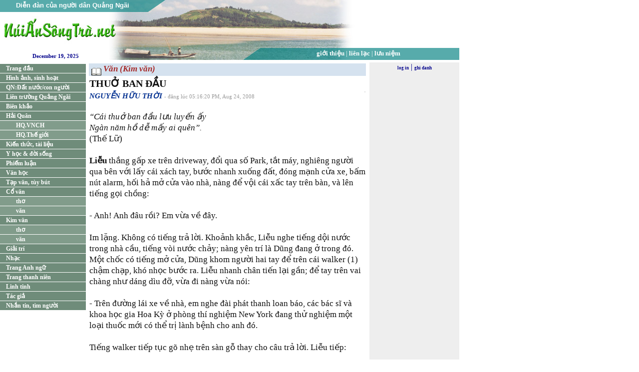

--- FILE ---
content_type: text/html;charset=windows-1252
request_url: http://www.nuiansongtra.com/index.php?c=article&p=1720
body_size: 45619
content:


























































































































































































































































<html>

<head>
<META HTTP-EQUIV="Content-Type" CONTENT="text/html; charset=windows-1252">
<link rel="stylesheet" href="templates/default.css" type="text/css">

<title>nuiansongtra.net - Nui An Song Tra - THU&#7902; BAN &#272;&#7846;U</title> <script language="Javascript" src="/templates/vietnam.js"></script>
<script type="text/javascript" src="swfobject.js"> </script>
<script language="JavaScript" src="scripts.js"></script>
<script language="JavaScript">
var subMenuArray = {};
var subMenuArrayOpen = {};
var subMenuArrayTimer = {};
var getMenuLink = {};


function popupwindow(url,height,width,name) {
	newwin=window.open(url,name,'width='+width+', height='+height+',location=no,menubar=no,scrollbars=no,status=no,toolbar=no, resizable=no,top=60,left=200,screenx='+width+',screeny='+height);
	newwin.focus();
}
function confirmDelete(url) {
      window.name='main';
      if (confirm('Delete?')) window.open(url,'main');
      else return;
}

function showSubMenu(arrayIndex, index, topDown,show) {
	var subArray = subMenuArray[arrayIndex];
	var menuId = subArray[index];
	var subMenu = document.getElementById(menuId);
	subMenuArrayTimer[arrayIndex] = 0;
	if (!subMenu) {
		alert(menuId+' not found!');
		return;
	}
	subMenu.style.display=show?'block':'none';
	if (topDown) {
		index += 1;
		if (index==subArray.length) return;
	} else {
		index -= 1;
		if (index<0) return;
	}
	subMenuArrayTimer[arrayIndex] = setTimeout('showSubMenu("'+arrayIndex+'",'+index+','+topDown+','+show+')',50);
}

function showSubMenus(subArray,show) {
	if (subMenuArrayTimer[subArray]) clearTimeout(subMenuArrayTimer[subArray]);
	showSubMenu(subArray,0,1,show);
}

function menuClick(menuObj) {
	var menuId = menuObj.id;
	var image;
	var c = menuId.replace('submenu','');
	c = c.replace('menu','');
        return;
	if (subMenuArray[menuId]) { /* open submenus */
		subMenuArrayOpen[menuId]=subMenuArrayOpen[menuId]?0:1;
		showSubMenus(menuId,subMenuArrayOpen[menuId]);
		image = document.getElementById(menuId+'arrow');
		if (subMenuArrayOpen[menuId]) {
			image.src="images/arrowboxup.gif";
		} else {
			image.src="images/arrowboxdown.gif";
		}
	} else if (c.match("bai")) { /* list articles */
		c = c.replace('bai','');
		open("/index.php?c=mag&t="+c,'_top');
	} else { /* open links */
		if (c=="home") {
			open("/",'_top');
		} else {
			open("/index.php?c="+c,'_top');
		}
	}
}

</script>
</head>
<body topmargin="0" leftmargin="0" >

<div style="width:920px; height:120px;
            background: url('images/headerbg920.jpg') no-repeat;">
	<div style="position: absolute; left:0px; top:3px; width:290px; height:25px; text-align: center; font-family: Arial; font-weight: bold; font-size:10pt; color: #FFFFFF;"><span>Di&#7877;n &#273;àn c&#7911;a ng&#432;&#7901;i dân Qu&#7843;ng Ngãi</span></div>
	<div style="position: absolute; left:520px; top:99px; width:395px; height:25px; text-align: center; font-family: Verdana; font-weight: normal; font-size:10pt; color: #FFFFFF;"><a href="?c=gioithieu" class="TopMenuLink">gi&#7899;i thi&#7879;u</a>  |  <a href="?c=lienlac" class="TopMenuLink">li&#234;n l&#7841;c</a>  |  <a href="?c=luuniem" class="TopMenuLink">l&#432;u ni&#7879;m</a></div>
	<table style="position: absolute; left:650px; top:0px; width:270px; height:95px; text-align: right; vertical-align: middle; horizontal-align:right" valign="middle" border=0 cellpadding=0 cellspacing=0><tr><td>
    <p align="right"><table border="0" cellspacing=2 cellpadding=0 align="center"></table></p>
    </td></tr></table>
    <div class="time">&nbsp;December 19, 2025
    </div>
</div>
<table border="0" cellpadding="0" cellspacing="0" style="border-collapse: collapse; margin-top:5px" width="920" bordercolor="#111111">
  <tr>
    <td width="170" valign="top" style="margin-top:2px" align="left">
    <div style="width:160px;height:2px;overflow:hidden"></div>

    <a href="/" id=menuhome class="LeftMenuLinkBlock">Trang &#273;&#7847;u</a>
    <a href="/?c=mag&t=hinh" class="LeftMenuLinkBlock">H&#236;nh &#7843;nh, sinh ho&#7841;t</a>
    <a href="?c=mag&t=datnuoc" class="LeftMenuLinkBlock">QN:&#272;&#7845;t n&#432;&#7899;c/con ng&#432;&#7901;i</a>
    <a href="?c=mag&t=lien" class="LeftMenuLinkBlock">Li&#234;n tr&#432;&#7901;ng Qu&#7843;ng Ng&#227;i</a>
    <a href="?c=mag&t=bienkhao" id=menubaibienkhao class="LeftMenuLinkBlock">Bi&#234;n kh&#7843;o</a>
    <a href="#" class="LeftMenuLinkBlock">H&#7843;i Qu&#226;n</a>
     <a href="?c=mag&t=hqvnch" class="LeftSubMenuLinkBlock">HQ.VNCH</a>
     <a href="?c=mag&t=hqthegioi" class="LeftSubMenuLinkBlock">HQ.Th&#7871; gi&#7899;i</a>
    <a href="?c=mag&t=kienthuc" id=menubaikienthuc class="LeftMenuLinkBlock">Ki&#7871;n th&#7913;c, t&#224;i li&#7879;u</a>
    <a href="?c=mag&t=yhoc" id=menubaiyhoc class="LeftMenuLinkBlock">Y h&#7885;c & &#273;&#7901;i s&#7889;ng</a>
    <a href="?c=mag&t=phiemluan" class="LeftMenuLinkBlock">Phi&#7871;m lu&#7853;n</a>
    <a href="?c=mag&t=vanhoc" class="LeftMenuLinkBlock">V&#259;n h&#7885;c</a>
    <a href="?c=mag&t=tapvan" class="LeftMenuLinkBlock">T&#7841;p v&#259;n, t&#249;y b&#250;t</a>
    <a href="#" class="LeftMenuLinkBlock">C&#7893; v&#259;n</a>
     <a href="?c=mag&t=cotho" class="LeftSubMenuLinkBlock">th&#417;</a>
     <a href="?c=mag&t=covan" class="LeftSubMenuLinkBlock">v&#259;n</a>
     <a href="#" class="LeftMenuLinkBlock">Kim v&#259;n</a>
      <a href="?c=mag&t=kimtho" class="LeftSubMenuLinkBlock">th&#417;</a>
      <a href="?c=mag&t=kimvan" class="LeftSubMenuLinkBlock">v&#259;n</a>
      <a href="?c=mag&t=giaitri" class="LeftMenuLinkBlock">Gi&#7843;i tr&#237;</a>
    
    <a href="?c=mag&t=nhac" class="LeftMenuLinkBlock">Nh&#7841;c</a>
    <a href="?c=mag&t=anhngu" class="LeftMenuLinkBlock">Trang Anh ng&#7919;</a>
    <a href="?c=mag&t=thanhnien" class="LeftMenuLinkBlock" onclick="menuClick(this)">Trang thanh ni&#234;n</a>
    <a href="?c=mag&t=linhtinh" class="LeftMenuLinkBlock" onclick="menuClick(this)">Linh tinh</a>
    <a href="?c=authors" id=menuauthors class="LeftMenuLinkBlock" onclick="menuClick(this)">T&#225;c gi&#7843;</a>
    <a href="?c=timnguoi" id=menutimnguoi class="LeftMenuLinkBlock" onclick="menuClick(this)">Nh&#7855;n tin, t&#236;m ng&#432;&#7901;i</a>
    <center>
    <div style="width:160px; margin-top:5px;">
    <table border="0" cellspacing=2 cellpadding=0 align="center"></table>
    </div>
    </center>
    <br>
</td>
    <td width="5"></td>
    <td width="560" valign="top" align="center">
     <table border="0" width="100%"> <tr> <td class="ArticleType" bgcolor="#D5E2EF" valign="middle">&nbsp;<img src="images/articletypebullet.gif" align="middle"> V&#259;n (Kim v&#259;n)</td> </tr> <tr> <td><span class="ArticleTitle">THU&#7902; BAN &#272;&#7846;U</span> </td> </tr> <tr> <td> <table align="right" border="1" cellspacing="0" cellpadding="0" style="border-collapse:collapse" bordercolor="#DDDDDD"> <tr> <td></td> </tr> </table> <span class="SmallAuthorName"><a href="index.php?c=author&a=151" class="AuthorName">NGUY&#7876;N H&#7918;U TH&#7900;I</a></span> <span class="ArticleInfo">- &#273;&#259;ng l&#250;c 05:16:20 PM, Aug 24, 2008 <br></span> <span class="GeneralBody"><div id="articlebody1720"><script language="JavaScript">document.write(timerdecode("<%62%72><%69>“Cá%69 %74%68%75&#7903; %62%61%6E &#273;&#7847;%75 %6C&#432;%75 %6C%75%79&#7871;%6E &#7845;%79<%62%72>N%67à%6E %6E&#259;%6D %68&#7891; %64&#7877; %6D&#7845;%79 %61%69 %71%75ê%6E”.</%69><%62%72>(T%68&#7871; L&#7919;)<%62%72>  <%62%72><%62>L%69&#7877;%75</%62> %74%68&#7855;%6E%67 %67&#7845;%70 %78%65 %74%72ê%6E %64%72%69%76%65%77%61%79, &#273;&#7893;%69 %71%75%61 %73&#7889; P%61%72%6B, %74&#7855;%74 %6Dá%79, %6E%67%68%69ê%6E%67 %6E%67&#432;&#7901;%69 %71%75%61 %62ê%6E %76&#7899;%69 %6C&#7845;%79 %63á%69 %78á%63%68 %74%61%79, %62&#432;&#7899;%63 %6E%68%61%6E%68 %78%75&#7889;%6E%67 &#273;&#7845;%74, &#273;ó%6E%67 %6D&#7841;%6E%68 %63&#7917;%61 %78%65, %62&#7845;%6D %6Eú%74 %61%6C%61%72%6D, %68&#7889;%69 %68&#7843; %6D&#7903; %63&#7917;%61 %76à%6F %6E%68à, %6Eà%6E%67  &#273;&#7875; %76&#7897;%69 %63á%69 %78&#7845;%63 %74%61%79  %74%72ê%6E %62à%6E, %76à %6Cê%6E %74%69&#7871;%6E%67 %67&#7885;%69 %63%68&#7891;%6E%67:<%62%72><%62%72>- A%6E%68! A%6E%68 &#273;â%75 %72&#7891;%69? E%6D %76&#7915;%61 %76&#7873; &#273;â%79.<%62%72><%62%72>I%6D %6C&#7863;%6E%67. K%68ô%6E%67 %63ó %74%69&#7871;%6E%67 %74%72&#7843; %6C&#7901;%69. K%68%6F&#7843;%6E%68 %6B%68&#7855;%63, L%69&#7877;%75 %6E%67%68%65 %74%69&#7871;%6E%67 %64&#7897;%69 %6E&#432;&#7899;%63 %74%72%6F%6E%67 %6E%68à %63&#7847;%75, %74%69&#7871;%6E%67 %76ò%69 %6E&#432;&#7899;%63 %63%68&#7843;%79; %6Eà%6E%67 %79ê%6E %74%72í %6Cà D&#361;%6E%67 &#273;%61%6E%67 &#7903; %74%72%6F%6E%67 &#273;ó. M&#7897;%74 %63%68&#7889;%63 %63ó %74%69&#7871;%6E%67 %6D&#7903; %63&#7917;%61, D&#361;%6E%67 %6B%68%6F%6D %6E%67&#432;&#7901;%69 %68%61%69 %74%61%79 &#273;&#7875; %74%72ê%6E %63á%69 %77%61%6C%6B%65%72 (1) %63%68&#7853;%6D %63%68&#7841;%70, %6B%68ó %6E%68&#7885;%63 %62&#432;&#7899;%63 %72%61. L%69&#7877;%75 %6E%68%61%6E%68 %63%68â%6E %74%69&#7871;%6E %6C&#7841;%69 %67&#7847;%6E; &#273;&#7875; %74%61%79 %74%72ê%6E %76%61%69 %63%68à%6E%67 %6E%68&#432; %64á%6E%67 %64ì%75 &#273;&#7905;, %76&#7915;%61 &#273;%69 %6Eà%6E%67 %76&#7915;%61 %6Eó%69:<%62%72><%62%72>- T%72ê%6E &#273;&#432;&#7901;%6E%67 %6Cá%69 %78%65 %76&#7873; %6E%68à, %65%6D %6E%67%68%65 &#273;à%69 %70%68á%74 %74%68%61%6E%68 %6C%6F%61%6E %62á%6F, %63á%63 %62á%63 %73&#297; %76à %6B%68%6F%61 %68&#7885;%63 %67%69%61 H%6F%61 K&#7923; &#7903; %70%68ò%6E%67 %74%68í %6E%67%68%69&#7879;%6D N%65%77 Y%6F%72%6B &#273;%61%6E%67 %74%68&#7917; %6E%67%68%69&#7879;%6D %6D&#7897;%74 %6C%6F&#7841;%69 %74%68%75&#7889;%63 %6D&#7899;%69 %63ó %74%68&#7875; %74%72&#7883; %6Cà%6E%68 %62&#7879;%6E%68 %63%68%6F %61%6E%68 &#273;ó.<%62%72><%62%72>T%69&#7871;%6E%67 %77%61%6C%6B%65%72 %74%69&#7871;%70 %74&#7909;%63 %67õ %6E%68&#7865; %74%72ê%6E %73à%6E %67&#7895; %74%68%61%79 %63%68%6F %63â%75 %74%72&#7843; %6C&#7901;%69. L%69&#7877;%75 %74%69&#7871;%70:<%62%72><%62%72>- C%68ú%6E%67 %74%61 %63ò%6E %72&#7845;%74 %6E%68%69&#7873;%75 %68%79 %76&#7885;%6E%67 &#273;ó %61%6E%68!<%62%72><%62%72>L%69&#7877;%75 %6E%68&#7865; %6E%68à%6E%67 &#273;&#7905; D&#361;%6E%67 %6E%67&#7891;%69 %78%75&#7889;%6E%67 %67%68&#7871;, %63%68à%6E%67 %6Cê%6E %74%69&#7871;%6E%67 %64á%6E%67 &#273;%69&#7879;%75 %6D&#7879;%74 %6E%68&#7885;%63:<%62%72><%62%72>- C&#7843;%6D &#417;%6E %65%6D.<%62%72><%62%72>D&#361;%6E%67 %62&#7879;%6E%68 &#273;ã %67&#7847;%6E %73á%75 %6E&#259;%6D %6E%61%79. N%68&#7919;%6E%67 %6E%67à%79 &#273;&#7847;%75 %62&#7879;%6E%68 %6D&#7899;%69 %70%68á%74, %63%68à%6E%67 %74%68&#7845;%79 %63ó %6E%68&#7919;%6E%67 %68%69&#7879;%6E %74&#432;&#7907;%6E%67 %6B&#7923; %6C&#7841;. &#272;%61%6E%67 %6Cá%69 %78%65, D&#361;%6E%67 %63&#7843;%6D %74%68&#7845;%79 %6E%68&#432; %6Dì%6E%68 %6B%68ô%6E%67 %74%68&#7875; &#273;%69&#7873;%75 %6B%68%69&#7875;%6E &#273;&#432;&#7907;%63 %74%61%79 %6Cá%69 %74%72%6F%6E%67 %63%68&#7889;%63 %6Cá%74, %78%65 %6D%75&#7889;%6E &#273;â%6D %76à%6F %6C&#7873;. N%68&#7919;%6E%67 %6E%67à%79 %73%61%75 &#273;ó, %74ì%6E%68 %74%72&#7841;%6E%67 %6Eà%79 %78&#7843;%79 %72%61 %6Câ%75 %68&#417;%6E %76à %74%68&#432;&#7901;%6E%67 %78%75%79ê%6E %68&#417;%6E. S&#7907; %67â%79 %6Eê%6E %74%61%69 %6E&#7841;%6E %62&#7845;%74 %6E%67&#7901;, %63%68à%6E%67 %70%68&#7843;%69 %64ù%6E%67 %78%65 %62%75%73 &#273;&#7875; &#273;&#7871;%6E %73&#7903; %6Cà%6D. Cà%6E%67 %6E%67à%79, D&#361;%6E%67 %63à%6E%67 %63&#7843;%6D %74%68&#7845;%79 %6Dì%6E%68 %6B%68ô%6E%67 %63ò%6E %62&#432;&#7899;%63 %6Cê%6E %78%65 %62%75%73 %6E&#7895;%69 %6E&#7919;%61, %74%68â%6E %74%68&#7875; %72ã %72&#7901;%69, %6D&#7845;%74 %73&#7913;%63 %6E%68&#432; %6E%67&#432;&#7901;%69 %74%75%79&#7879;%74 %74%68&#7921;%63 %6E%68%69&#7873;%75 %6E%67à%79 %6B%68ô%6E%67 &#259;%6E %75&#7889;%6E%67. Bá%63 %73&#297; %6B%68%75%79ê%6E %63%68à%6E%67 %6Eê%6E “%71%75%69%74 %6A%6F%62” %76à %68à%6E%67 %74%68á%6E%67 D&#361;%6E%67 %70%68&#7843;%69 %73&#7889;%6E%67 %6E%68&#7901; %76à%6F %73&#7889; %74%69&#7873;%6E %62&#7843;%6F %68%69&#7875;%6D %73&#7913;%63 %6B%68&#7887;%65 %64à%69 %68&#7841;%6E %63&#7911;%61 %63ô%6E%67 %74%79 (L%6F%6E%67 T%65%72%6D D%69%73%61%62%69%6C%69%74%79 %61%6E%64 S%75%72%76%69%76%6F%72 B%65%6E%65%66%69%74 P%6C%61%6E). T%75%79 %63%68&#7881; %62&#7857;%6E%67 %6D&#7897;%74 %70%68&#7847;%6E %74&#432; %6C&#432;&#417;%6E%67 %74%68á%6E%67 %74%72&#432;&#7899;%63 %6B%69%61; %6E%68&#432;%6E%67 %63&#361;%6E%67 %67%69ú%70 D&#361;%6E%67 &#273;&#7855;%70 &#273;&#7893;%69 %71%75%61 %6E%67à%79. <%62%72><%62%72>Bá%63 %73&#297; %6Eó%69 %72%69ê%6E%67 %63%68%6F L%69&#7877;%75 %62%69&#7871;%74 %62&#7879;%6E%68 %6B%68ô%6E%67 %63%68&#7919;%61 %64&#7913;%74 &#273;&#432;&#7907;%63; %63%68&#7881; %75&#7889;%6E%67 %74%68%75&#7889;%63 %63&#7847;%6D %63%68&#7915;%6E%67, %74%72á%6E%68 %74%69&#7871;%6E %6E%68%61%6E%68 &#273;&#7871;%6E %74ì%6E%68 %74%72&#7841;%6E%67 %74&#7879; %68&#417;%6E. B&#7879;%6E%68 %73&#7869; %74&#7915; %74&#7915; &#273;%69 &#273;&#7871;%6E %63%68&#7895; %6B%68ô%6E%67 %74&#7921; &#273;&#7913;%6E%67 %6Cê%6E, %6E%67&#7891;%69 %78%75&#7889;%6E%67 &#273;&#432;&#7907;%63, %63%68â%6E %74%61%79 %74ê %63&#7913;%6E%67 %6B%68ô%6E%67 %63%6F %67%69&#7843;%6E &#273;&#432;&#7907;%63, %6B%68ô%6E%67 %74&#7921; %6D&#7863;%63 %71%75&#7847;%6E á%6F, %6B%68ô%6E%67 %74&#7921; %76&#7879; %73%69%6E%68 %63á %6E%68â%6E, %6B%68ô%6E%67 %74&#7921; &#259;%6E %75&#7889;%6E%67, %76à %64&#7847;%6E %64&#7847;%6E %6B%68ô%6E%67 %63ò%6E %6E%75&#7889;%74 &#273;&#432;&#7907;%63 %6E&#7919;%61. N%67&#432;&#7901;%69 %73&#7909;%74 %63â%6E %72&#7845;%74 %6E%68%61%6E%68. C&#7893; %63&#7913;%6E%67 &#273;&#7901; %6B%68ô%6E%67 %78%6F%61%79 %71%75%61, %78%6F%61%79 %6C&#7841;%69 &#273;&#432;&#7907;%63, %67%69&#7885;%6E%67 %6Eó%69 &#273;&#7893;%69 %76à %72&#7845;%74 %6B%68ó %6E%67%68%65. C%75&#7889;%69 %63ù%6E%67 %73&#7869; %6B%68ô%6E%67 %63ò%6E %6Eó%69 &#273;&#432;&#7907;%63 %6E&#7919;%61. Cá%63 %6E%67ó%6E %74%61%79 %73&#7869; %63%6F%6E%67 %6C&#7841;%69, %6B%68ô%6E%67 %74&#7921; %6D&#7903; %72%61, %6B%68ô%6E%67 %63&#7847;%6D %76%69&#7871;%74 %68%6F&#7863;%63 %62&#7845;%74 %63&#7913; %76&#7853;%74 %67ì &#273;&#432;&#7907;%63, %67%69&#7845;%63 %6E%67&#7911; %63%68&#7853;%70 %63%68&#7901;%6E %76à %74%68&#7881;%6E%68 %74%68%6F&#7843;%6E%67 %63ó %6E%68&#7919;%6E%67 %74%69&#7871;%6E%67 %74%68é%74 %6B%68%69&#7871;%70 &#273;&#7843;%6D %62%61%6E &#273;ê%6D. T%69&#7871;%6E%67 A%6E%68 %67&#7885;%69 %62&#7879;%6E%68 %6Cà P%72%6F%67%72%65%73%73%69%76%65 S%75%70%72%61%6E%75%63%6C%65%61%72 P%61%6C%73%79, %74%69&#7871;%6E%67 V%69&#7879;%74 %63%68&#432;%61 %72õ %64&#7883;%63%68 %72%61 %6Cà %62&#7879;%6E%68 %67ì. T%68%65%6F %74à%69 %6C%69&#7879;%75 %79-%6B%68%6F%61 H%6F%61 %6B&#7923;; %62&#7879;%6E%68 %6E&#7847;%79 %72&#7845;%74 %68%69&#7871;%6D %78&#7843;%79 %72%61. T%68&#432;&#7901;%6E%67 %6D&#7845;%79 %74%72&#259;%6D %6E%67à%6E %6E%67&#432;&#7901;%69 %6D&#7899;%69 %63ó %6D&#7897;%74 %6E%67&#432;&#7901;%69 %76&#432;&#7899;%6E%67 %70%68&#7843;%69 %63&#259;%6E %62&#7879;%6E%68 %68%69&#7875;%6D %6E%67%68è%6F %6E&#7847;%79. <%62%72><%62%72>Bá%63 %73&#297; %63%68%6F %62%69&#7871;%74 %6E%68&#7919;%6E%67 %74%72%69&#7879;%75 %63%68&#7913;%6E%67 %74&#7893;%6E%67 %71%75á%74 %74%72ê%6E %73&#7869; %78&#7843;%79 %72%61 %74%72%6F%6E%67 %74&#432;&#417;%6E%67 %6C%61%69 %6Cà%6D %63%68%6F L%69&#7877;%75 %6C%6F %6C&#7855;%6E%67 %6B%68ô%6E%67 %63ù%6E%67, %6E%67à%79 %6Eà%6F &#7903; %73&#7903; %6Eà%6E%67 %63&#361;%6E%67 &#273;%69&#7879;%6E %74%68%6F&#7841;%69 %76&#7873; %6E%68à %6E%68%69&#7873;%75 %6C&#7847;%6E &#273;&#7875; %78%65%6D %63%68à%6E%67 %63ó %78&#7843;%79 %72%61 %63%68%75%79&#7879;%6E %67ì %6B%68ô%6E%67. &#272;ú%6E%67 %6E%68&#432; %6C&#7901;%69 %62á%63 %73&#297;, %62&#7879;%6E%68 D&#361;%6E%67 %74%69&#7871;%6E %64&#7847;%6E &#273;&#7871;%6E %63%68&#7895; %6Cà %63%68à%6E%67 %72&#7845;%74 %6B%68ó %6B%68&#259;%6E %6B%68%69 %64ù%6E%67 %77%61%6C%6B%65%72 %64%69 %63%68%75%79&#7875;%6E %71%75%61%6E%68 %6E%68à. M&#7897;%74 %62&#7919;%61, L%69&#7877;%75 &#273;%69 %6Cà%6D %76&#7873; %74%68&#7845;%79 D&#361;%6E%67 %74é %6E&#7857;%6D %74%72ê%6E %73à%6E %6E%68à, %63&#7841;%6E%68 %63á%69 %77%61%6C%6B%65%72, %6B%68ô%6E%67 %74&#7921; %6E%67&#7891;%69  %64&#7853;%79, &#273;&#7913;%6E%67 %6Cê%6E &#273;&#432;&#7907;%63 %76à %6B%68ô%6E%67 %72õ D&#361;%6E%67 &#273;ã %6E&#7857;%6D %78%75&#7889;%6E%67 &#273;ó %74&#7921; %62%61%6F %67%69&#7901;... B&#7841;%6E %62è, %62à %63%6F%6E &#273;&#7873;%75 %67ó%70 ý %76&#7899;%69 %6Eà%6E%67 %6Cà %6Eê%6E %67&#7903;%69 D&#361;%6E%67 %76à%6F &#7903; %6E%75%72%73%69%6E%67 %68%6F%6D%65 %6E%68&#432;%6E%67 L%69&#7877;%75 %6B%68ô%6E%67 %6D%75&#7889;%6E %76&#7853;%79. C%75&#7889;%69 %63ù%6E%67, %6Eà%6E%67 %78%69%6E %6E%67%68&#7881; %64à%69 %68&#7841;%6E %6B%68ô%6E%67 %6C&#432;&#417;%6E%67 &#7903; %6E%68à %74&#7921; %73&#259;%6E %73ó%63 %63%68&#7891;%6E%67. &#272;&#7875; %63ó %74%68ê%6D %74%68%75 %6E%68&#7853;%70 %68à%6E%67 %6E%67à%79, %6Eà%6E%67 %74%68%75 %78&#7871;%70 %6Cã%6E%68 %76%69&#7871;%74 %6E%68&#7919;%6E%67 %74%68&#7843;%6F %63%68&#432;&#417;%6E%67 %74&#7841;%69 %6E%68à %63%68%6F %6D&#7897;%74 %63ô%6E%67 %74%79 &#273;%69ê%6E %74%6Fá%6E.<%62%72><%62%72>&#272;ã %6Câ%75 %72&#7891;%69, %6B%68%69 %63ò%6E %6Cà %73%69%6E%68 %76%69ê%6E UCLA, L%69&#7877;%75 %63ó &#273;&#7885;%63 %74%72%6F%6E%67 %74&#7841;%70 %63%68í N%65%77%77%65%65%6B%73 %74%68&#7845;%79 %74%72ê%6E %74%72%61%6E%67 %62ì%61 %63ó %68ì%6E%68 %6D&#7897;%74 %6E%67&#432;&#7901;%69 %62&#7879;%6E%68 %63%68&#7889;%6E%67 %63á%69 %77%61%6C%6B%65%72 %6B%68ó %6B%68&#259;%6E &#273;%69 %74%72%6F%6E%67 %68à%6E%68 %6C%61%6E%67 %6E%75%72%73%69%6E%67 %68%6F%6D%65, %76à %64&#432;&#7899;%69 %63ó %68à%6E%67 %63%68&#7919;: “N%75%72%73%69%6E%67 %68%6F%6D%65 %69%73 %74%68%65 %67%61%74%65 %6F%66 %64%65%61%74%68” (N%75%72%73%69%6E%67 %68%6F%6D%65 %6Cà %63&#7917;%61 %6E%67&#7887; %63%75&#7843; %74&#7917; %74%68&#7847;%6E”. N%68&#7919;%6E%67 %68ì%6E%68 &#7843;%6E%68 %63%68&#7913;%6E%67 %6D%69%6E%68, %76à %62à%69 %76%69&#7871;%74 %74%72%6F%6E%67 %74&#7841;%70 %63%68í %6Cà %6E%68&#7919;%6E%67 %6C&#7901;%69 %70%68ê %62ì%6E%68 %67&#7855;%74 %67%61%6F %63ù%6E%67 %6E%68&#7919;%6E%67 %64&#7851;%6E %63%68&#7913;%6E%67 %63&#7909; %74%68&#7875; %63ô%6E%67 %76%69&#7879;%63 %6Cà%6D %72&#7845;%74 %63&#7849;%75 %74%68&#7843;, %76ô %74%72á%63%68 %6E%68%69&#7879;%6D %63&#7911;%61 %6D&#7897;%74 %73&#7889; %6E%75%72%73%69%6E%67 %68%6F%6D%65 %63%68&#7881; %62%69&#7871;%74 %74í%6E%68 %74%69&#7873;%6E %62&#7843;%6F %68%69&#7875;%6D %63&#7911;%61 %63ô%6E%67 %74%79 %68%6F&#7863;%63 %6D%65%64%69%63%61%6C %63&#7911;%61 %63%68í%6E%68 %70%68&#7911;, %63ò%6E %62&#7879;%6E%68 %6E%68â%6E, %6E%67&#432;&#7901;%69 %67%69à %74%68ì %62&#7887; %6C&#417; %6Cà; %6B%68ô%6E%67 %63%68&#259;%6D %73ó%63 %63%68%75 &#273;á%6F. Hì%6E%68 &#7843;%6E%68 %63ù%6E%67 %6E%68&#7919;%6E%67 %6C&#7901;%69 %63%68&#7881; %74%72í%63%68 &#273;&#259;%6E%67 %74%72%6F%6E%67 %74&#7841;%70 %63%68í %6E&#259;%6D %78&#432;%61 &#273;ó %63&#7913; %6Dã%69 á%6D &#7843;%6E%68 %6Eà%6E%67 %63%68%6F &#273;&#7871;%6E %62â%79 %67%69&#7901;. H&#417;%6E %6E&#7919;%61, %63%68í%6E%68 %6Eà%6E%67 %6Cà %6E%67&#432;&#7901;%69 &#273;ã &#273;%65%6D D&#361;%6E%67 %74&#7915; %6E%75%72%73%69%6E%67 %68%6F%6D%65 %76&#7873; %6E%68à, %73%61%6F %67%69&#7901; %6E&#7847;%79 %6C&#7841;%69 %74í%6E%68 %67&#7903;%69 D&#361;%6E%67 %76à%6F %6E%75%72%73%69%6E%67 %68%6F%6D%65!<%62%72><%62%72>C&#7849;%6D T%68ú%79, %76&#7907; %74%72&#432;&#7899;%63 %63&#7911;%61 D&#361;%6E%67 &#273;ã %62&#7887; %63%68à%6E%67 %6B%68%69 &#273;&#432;&#7907;%63 %62%69&#7871;%74 %62&#7879;%6E%68 D&#361;%6E%67 %6B%68ô%6E%67 %68%79 %76&#7885;%6E%67 %67ì %63%68&#7917;%61 %6B%68&#7887;%69. D&#361;%6E%67 T%68ú%79 %67&#7863;%70 %6E%68%61%75 %62ê%6E &#273;&#7843;%6F P%61%6C%61%75 B%69%64%6F%6E%67 %68&#7891;%69 %74%68&#7853;%70 %6E%69ê%6E 80 %6E%68&#7919;%6E%67 %6E%67à%79 %74%72&#7841;%69 %74&#7925; %6E&#7841;%6E C&#7885;%6E%67 %73&#7843;%6E %73&#7855;%70 &#273;ó%6E%67 %63&#7917;%61. M&#7897;%74 %73&#7889; %6C&#7899;%6E &#273;&#7891;%6E%67 %68&#432;&#417;%6E%67 %72&#7899;%74 %70%68&#7887;%6E%67 %76&#7845;%6E %70%68&#7843;%69 %74&#7853;%70 %74%72%75%6E%67 %76à%6F %6D&#7897;%74 %6E&#417;%69 %72%69ê%6E%67 &#273;&#7875; %74%72&#7843; %76&#7873; %6E%67%75%79ê%6E %71%75á%6E. D&#361;%6E%67 C&#7849;%6D T%68ú%79 %6Cà %6E%68&#7919;%6E%67 %6E%67&#432;&#7901;%69 %63%75&#7889;%69 %63ù%6E%67 %71%75%61 &#273;&#432;&#7907;%63 &#273;&#7907;%74 %70%68&#7887;%6E%67 %76&#7845;%6E, %74%68%61%6E%68 %6C&#7885;%63. H&#7885; %6Cà %6E%68&#7919;%6E%67 %6B&#7867; &#273;&#7897;%63 %74%68â%6E %74&#7841;%69 %63%68&#7895; %6Eê%6E %76&#7897;%69 %76ã %6B&#7871;%74 %76&#7899;%69 %6E%68%61%75 &#273;&#7875; &#273;%69 &#273;&#7883;%6E%68 %63&#432; &#7903; %6E&#432;&#7899;%63 %74%68&#7913; %62%61 %6Dà %63%68&#432;%61 %74ì%6D %68%69&#7875;%75 %63&#7863;%6E %6B&#7867; %6E%67%75&#7891;%6E %63&#417;%6E, %67%69%61 %74%68&#7871; %6E%68%61%75, %74í%6E%68 %6E&#7871;%74 %6E%68%61%75. T%68ê%6D %6E&#7919;%61, %68&#7885; &#273;&#7871;%6E %76&#7899;%69 %6E%68%61%75 %63%68&#7881; %6D%6F%6E%67 %63%68%6F %63ó %62&#7841;%6E, %76à %63&#7847;%75 %73&#7921; %63%68%69%61 %78&#7867;, %67%69ú%70 &#273;&#7905; %6E%68%61%75, %76à %6E%68&#7845;%74 %6Cà %68&#7885; %73&#7907; %63ô &#273;&#417;%6E %6B%68%69 &#273;&#7871;%6E %78&#7913; %6C&#7841; %71%75ê %6E%67&#432;&#7901;%69. <%62%72><%62%72>&#272;&#7871;%6E &#273;&#432;&#7907;%63 H%6F%61 K&#7923;, D&#361;%6E%67 T%68ú%79 %6C%69&#7873;%6E %74&#7893; %63%68&#7913;%63 %6C&#7877; %63&#432;&#7899;%69; %72&#7891;%69 %62&#7883; %63%75&#7889;%6E %68ú%74 %76à%6F %67%75&#7891;%6E%67 %6Dá%79 %6B%68&#7893;%6E%67 %6C&#7891; %63&#7911;%61 %6E%75&#7899;%63 &#273;&#7841;%69 %74&#432; %62&#7843;%6E %6E&#7847;%79. Là%6D %76%69&#7879;%63 %76à %68&#7885;%63 %68à%6E%68 “&#273;&#7847;%75 %74&#7855;%74 %6D&#7863;%74 %74&#7889;%69” &#273;&#7875; %78â%79 %64&#7921;%6E%67 %63%75&#7897;%63 %73&#7889;%6E%67 %6D&#7899;%69, %68&#7885; %6B%68ô%6E%67 %63ó %6E%68&#7919;%6E%67 %67%69&#7901; %70%68ú%74 %72%69ê%6E%67 %74&#432; &#273;&#7875; %74ì%6D %68%69&#7875;%75 %76à %74%68ô%6E%67 %63&#7843;%6D %6E%68%61%75 %68&#417;%6E. C%75&#7897;%63 %73&#7889;%6E%67 %63&#7911;%61 %68&#7885; %6E%68&#432; %6D&#7897;%74 %63á%69 %6Dá%79, %6D&#7897;%74 %6E%68%75 %63&#7847;%75 %6B&#7875; %63&#7843; %63%68%75%79&#7879;%6E %70%68ò%6E%67 %74%68%65. C%68%75%79&#7879;%6E %76&#7907; %63%68&#7891;%6E%67 %6Dà %6B%68ô%6E%67 %63ó %74ì%6E%68 %79ê%75 %6Cà%6D %63&#259;%6E %62&#7843;%6E, %6B&#7871;%74 %68ô%6E %76ô&#7883; %76ã, %6C&#7841;%69 %63ó %73&#7921; %73%6F %68&#417;%6E %74í%6E%68 %74%68%69&#7879;%74, %6C&#7845;%79 %6E%68%61%75 %76ì %6C&#7907;%69 %6C&#7897;%63 &#273;ô%69 &#273;&#432;&#7901;%6E%67, %6C&#7907;%69 %64&#7909;%6E%67 %6C&#7851;%6E %6E%68%61%75, %6Eê%6E %6B%68%69 %67&#7863;%70 %73&#7921; %74%72&#7903; %6E%67&#7841;%69, %6B%68ó %6B%68&#259;%6E %74%72%6F%6E%67 %63%75&#7897;%63 %73&#7889;%6E%67, %6B%68ô%6E%67 %62%69&#7871;%74 %78&#7843; %74%68â%6E %68%79 %73%69%6E%68 %63%68%6F %6E%68%61%75; %74%68&#432;&#7901;%6E%67 %6Cà %73&#7921; &#273;&#7893; %76&#7905; %6B%68ó %68à%6E %67&#7855;%6E &#273;&#432;&#7907;%63. T%68ê%6D %6E&#7919;%61, %6B%68ô%6E%67 %63ó %63%6F%6E %63á%69 %72à%6E%67 %62%75&#7897;%63 %74%68ì %63%68%75%79&#7879;%6E “A%6E%68 &#273;%69 &#273;à%6E%67 %61%6E%68, %74ô%69 &#273;%69 &#273;à%6E%67 %74ô%69” %72&#7845;%74 %64&#7877; %78&#7843;%79 %72%61. V&#7907; %63%68&#7891;%6E%67 %64ù &#273;ã %73&#7889;%6E%67 %6Câ%75 %6E&#259;%6D %76&#7899;%69 %6E%68%61%75 %63&#361;%6E%67 %63&#7847;%6E %70%68&#7843;%69 %63ó %6D&#7897;%74 %63%68ú%74 %6Cã%6E%67 %6D&#7841;%6E, %6Cú%63 %6E%67&#7855;%6D %74%72&#259;%6E%67 %6Cê%6E, %6Cú%63 %6E%68ì%6E %73ó%6E%67 %76&#7895;, %6Cú%63 &#273;&#432;%61 %6E%68%61%75 &#273;%69 &#259;%6E %63&#417;%6D %6E%68à %68à%6E%67 %64&#432;&#7899;%69 %62ó%6E%67 &#273;è%6E %63&#7847;%79, %6E%67&#7891;%69 %62ê%6E %6E%68%61%75 %74%72%6F%6E%67 %72&#7841;%70 %78%69-%6Eê %78%65%6D %6E%68&#7919;%6E%67 %63%75&#7889;%6E %70%68%69%6D %74ì%6E%68 %63&#7843;%6D %68%61%79 %68%6F&#7863;%63 %6C&#7855;%6E%67 %6E%67%68%65 %6E%68&#7919;%6E%67 %62&#7843;%6E %74ì%6E%68 %63%61 %63&#7911;%61 %6E%68&#7919;%6E%67 %63%61 %73&#297;, %6E%68&#7841;%63 %73&#297; %6E&#7895;%69 %74%69&#7871;%6E%67 %78&#432;%61 %76à %6E%61%79 %68%6F&#7863;%63 %74%68&#7911; %74%68&#7881; %62ê%6E %6E%68%61%75 %6B%68%69 %6E&#7857;%6D %63%68&#7901; %73á%6E%67 &#273;&#7875; &#273;%69 %6Cà%6D; %6E%68&#432;%6E%67 %6B%68ô%6E%67 %63ó %6E%67%68&#297;%61 “%6D&#7897;%74 %74ú%70 %6C&#7873;%75 %74%72%61%6E%68 %68%61%69 %71%75&#7843; %74%69%6D %76à%6E%67.”<%62%72><%62%72>D&#361;%6E%67, C&#7849;%6D T%68ú%79 %6B%68ô%6E%67 %63ó %6E%68&#7919;%6E%67 %67%69&#7901; %70%68ú%74 %74%68&#417; %6D&#7897;%6E%67, %72%69ê%6E%67 %74&#432; %6E%68&#432; %76&#7853;%79. H&#7885; %63&#7863;%6D %63&#7909;%69 %6Cà%6D %76%69&#7879;%63, %63%68&#7841;%79 &#273;%75%61 %74%68%65%6F %74%68&#7901;%69 %67%69%61%6E, “%75%70 %64%61%74%65” %74%68%65%6F %74%68&#7901;%69 %74%72%61%6E%67. H&#7885; %74&#7853;%75 %63á%69 %6E%68à %74%72ê%6E &#273;&#7891;%69 %74%68&#7853;%74 %6C&#7899;%6E, %6D%75%61 %63á%69 %78%65 %74%68&#7853;%74 &#273;&#7855;%63 %74%69&#7873;%6E, %6E%68&#7919;%6E%67 %62à%6E %67%68&#7871;, %74&#7911; %67%69&#432;&#7901;%6E%67 %74%72%6F%6E%67 %6E%68à %74%68ì %6F%72%64%65%72 %74&#7915; %62ê%6E Ý, %62ê%6E Tà%75, %76à &#273;&#7863;%63 %62%69&#7879;%74 %6Cà %63&#7913; %68%6Fã%6E %73%69%6E%68 %63%6F%6E; &#273;&#7871;%6E %6B%68%69 %74&#7881;%6E%68 %6C&#7841;%69, %67%69&#7853;%74 %6Dì%6E%68 %74%68ì %74%75&#7893;%69 &#273;&#7901;%69 %63&#7911;%61 %68%61%69 %6E%67&#432;&#7901;%69 &#273;ã %78&#7845;%70 %78&#7881; %6E&#259;%6D %6D&#432;&#417;%69. C%68%75%79&#7879;%6E %73%69%6E%68 %63%6F%6E %68&#7885; %6B%68ô%6E%67 %63ò%6E %6E%67%68&#297; &#273;&#7871;%6E %6E&#7919;%61. &#272;&#7897;%74 %6E%68%69ê%6E, D&#361;%6E%67 %62%69 %62&#7879;%6E%68 %6E%61%6E %79, T%68ú%79 %74%68&#7845;%74 %76&#7885;%6E%67, %67&#7903;%69 D&#361;%6E%67 %76à%6F %6E%75%72%73%69%6E%67 %68%6F%6D%65 &#273;&#7875; %6Eà%6E%67 %74%69&#7879;%6E %76%69&#7879;%63 &#273;%69 %6Cà%6D, %76à %74ì%6E%68 %79ê%75 %63%68â%6E %74%68&#7853;%74 %62%61%6E &#273;&#7847;%75 %6B%68ô%6E%67 %63ó %74%72%6F%6E%67 %68ô%6E %6E%68â%6E, %63%68&#7859;%6E%67 %71%75%61 %63%68&#7881; %6Cà %6D&#7897;%74 %73&#7921; %74í%6E%68 %74%6Fá%6E %68&#417;%6E %74%68%69&#7879;%74, %67ó%70 %67&#7841;%6F %74%68&#7893;%69 %63&#417;%6D %63%68%75%6E%67, %6Eê%6E %6Eà%6E%67 %73%69%6E%68 %72%61 %6E%67%6F&#7841;%69 %74ì%6E%68, %72&#7891;%69 %63%75&#7889;%69 %63ù%6E%67 &#273;&#417;%6E %70%68&#432;&#417;%6E%67 %78%69%6E %6C%79 %64&#7883;. &#7902; %6E%75%72%73%69%6E%67 %68%6F%6D%65, D&#361;%6E%67 %63%68á%6E %6E&#7843;%6E, %74%75%79&#7879;%74 %76&#7885;%6E%67, %6E%68%69&#7873;%75 %6C&#7847;%6E %71%75%79ê%6E %73%69%6E%68 %6E%68&#432;%6E%67 &#273;&#432;&#7907;%63 %63&#7913;%75 %73&#7889;%6E%67.<%62%72><%62%72>N%68&#432; %63ó %70%68é%70 %6C&#7841; %6Dà T%68&#432;&#7907;%6E%67 &#273;&#7871; &#273;ã %62%61%6E %63%68%6F D&#361;%6E%67 %74%72%6F%6E%67 %63&#417;%6E %74%75%79&#7879;%74 %76&#7885;%6E%67 %74&#7897;%74 %63ù%6E%67 %6Cà %63%68à%6E%67 %74%68&#7845;%79 &#273;&#432;&#7907;%63 á%6E%68 %73á%6E%67 &#7903; %63%75&#7889;%69 &#273;&#432;&#7901;%6E%67 %68&#7847;%6D. C%68à%6E%67 %67&#7863;%70 %6C&#7841;%69 L%69&#7877;%75. H&#7885; %6Cà &#273;ô%69 %62&#7841;%6E %63%68í %74%68â%6E &#7903; %63&#7841;%6E%68 %6E%68à %6E%68%61%75 %6Cú%63 %63ò%6E %74%68&#417; &#7845;%75. D&#361;%6E%67 %6C&#7899;%6E %68&#417;%6E %6Eà%6E%67 %62&#7889;%6E %74%75&#7893;%69 %76à %68&#7885;%63 %74%72ê%6E %6Eà%6E%67 %62&#7889;%6E %6C&#7899;%70 %68&#7891;%69 &#7903; %62&#7853;%63 %74%69&#7875;%75 %68&#7885;%63, %74%72%75%6E%67 %68&#7885;%63 %74&#7881;%6E%68 %6E%68à. K%68%69 &#7903; %74%72%75%6E%67 %68&#7885;%63, D&#361;%6E%67 L%69&#7877;%75 %6Cà %6E%68&#7919;%6E%67 %6B&#7867; “Tì%6E%68 %74%72%6F%6E%67 %6E%68&#432; &#273;ã, %6D&#7863;%74 %6E%67%6Fà%69 %63ò%6E %65” (T%72%75%79&#7879;%6E T%68ú%79 K%69&#7873;%75 %63&#7911;%61 &#273;&#7841;%69 %74%68%69 %68à%6F N%67%75%79&#7877;%6E D%75). T%68&#7853;%70 %6E%69ê%6E 1960, &#7903; %71%75ê %6Cà%6E%67 D&#361;%6E%67 L%69&#7877;%75 %74%68&#432;&#7901;%6E%67 %62&#7883; C&#7885;%6E%67 %73&#7843;%6E %71%75&#7845;%79 %70%68á, %62%61%6E &#273;ê%6D %64%75 %6Bí%63%68 %74%68&#432;&#7901;%6E%67 %78%75&#7845;%74 %68%69&#7879;%6E %74%75%79ê%6E %74%72%75%79&#7873;%6E, %68&#259;%6D %64&#7885;%61, %62&#7855;%74 %64â%6E %63%68ú%6E%67 %6E&#7841;%70 %74%69&#7873;%6E, &#273;ó%6E%67 %74%68%75&#7871;, á%6D %73á%74 %63á%63 %76%69ê%6E %63%68&#7913;%63 %78ã &#7845;%70. B%61%6E %6E%67à%79 Q%75&#7889;%63 %67%69%61. B%61%6E &#273;ê%6D C&#7885;%6E%67 %73&#7843;%6E. L&#7845;%79 %63&#7899; %6D&#7865; L%69&#7877;%75 %62&#7883; %62&#7879;%6E%68 &#273;&#432;&#7901;%6E%67 %72%75&#7897;%74, %63%68&#7919;%61 %74%72&#7883; %6E%68%69&#7873;%75 %6E&#259;%6D %6B%68ô%6E%67 %62&#7899;%74, %63%68%61 L%69&#7877;%75 %74%68%75 %78&#7871;%70 &#273;%65%6D %76&#7907; %63%6F%6E %76à%6F Sà%69 %67ò%6E &#273;&#7875; %68%79 %76&#7885;%6E%67 %63%68&#7917;%61 %6Cà%6E%68 %62&#7879;%6E%68 %63%68%6F %76&#7907;, %76à %6E%68&#7845;%74 %6Cà %74ì%6D %73&#7921; %61%6E %6E%69%6E%68 %63%68%6F %67%69%61 &#273;ì%6E%68. C%75&#7897;%63 %63%68%69&#7871;%6E %6E%67à%79 %63à%6E%67 %6C%61%6E %72&#7897;%6E%67, D&#361;%6E%67 L%69&#7877;%75 %6D&#7845;%74 %68&#7861;%6E %6C%69ê%6E %6C&#7841;%63 %76&#7899;%69 %6E%68%61%75 %76à %6D&#7895;%69 %6E%67&#432;&#7901;%69 &#273;%69 %76&#7873; %6D&#7895;%69 %6E%67ã. <%62%72><%62%72>T%68%75&#7903; &#7845;%79, %6E%68&#7919;%6E%67 %63%68%69&#7871;%63 %78%65 %63%68&#7903; %68à%6E%67 (%70%61-%6C%75%61) %74&#7915; Sà%69 %67ò%6E %72%61 %63á%63 %74&#7881;%6E%68 %6D%69&#7873;%6E T%72%75%6E%67 %74%72ê%6E %71%75&#7889;%63 %6C&#7897; %6D&#7897;%74 %74%68&#432;&#7901;%6E%67 %62&#7883; %64%75 %6Bí%63%68 C&#7885;%6E%67 %73&#7843;%6E %63%68&#7853;%6E &#273;&#432;&#7901;%6E%67 %74%68%75 %74%68%75&#7871;, %63&#432;&#7899;%70 %62ò%63 %68à%6E%67 %68ó%61 %68%6F&#7863;%63 %62&#7855;%74 &#273;%69 %6E%68&#7919;%6E%67 %62&#7841;%6E %68à%6E%67 %74%68%65%6F %78%65; %6E%68&#7845;%74 %6Cà &#7903; %76ù%6E%67 %72&#7915;%6E%67 Lá (%63&#7921;%63 N%61%6D T%72%75%6E%67 %70%68&#7847;%6E), &#273;è%6F C&#7843; (%72%61%6E%68 %67%69&#7899;%69 %67%69&#7919;%61 %74&#7881;%6E%68 K%68á%6E%68 Hò%61, P%68ú Yê%6E) &#273;è%6F Cù %6Dô%6E%67 (%72%61%6E%68 %67%69&#7899;%69 %67%69&#7919;%61 %74&#7881;%6E%68 P%68ú Yê%6E, Bì%6E%68 &#272;&#7883;%6E%68), %64&#7889;%63 S&#7887;%69 (H%6Fà%69 Tâ%6E, Bì%6E%68 &#272;&#7883;%6E%68) &#273;è%6F Bì%6E%68 &#272;ê (S%61 %68%75&#7923;%6E%68, Q%75&#7843;%6E%67 %6E%67ã%69). Ô%6E%67 H&#7841;, %63%68%61 L%69&#7877;%75, %63%6F%6E %6E%67&#432;&#7901;%69 %74%68&#7913;%63 %74%68&#7901;%69, %63ó %73á%6E%67 %6B%69&#7871;%6E %6Cà%6D &#259;%6E, %62%69&#7871;%74 %78%6F%61%79 %78&#7903; %74%68%65%6F %74%68&#7901;%69 %63%75&#7897;%63; %6C%69&#7873;%6E %6D%75%61 %6E%67%61%79 %63%68%69&#7871;%63 %67%68%65 %6Dá%79 %63&#7903; %6C&#7899;%6E %6Cà%6D %70%68&#432;&#417;%6E%67 %74%69&#7879;%6E %63%68&#7903; %74%68%75ê %68à%6E%67 %68ó%61 %74&#7915; Sà%69 %67ò%6E %72%61 T%72%75%6E%67 %62&#7857;%6E%67 &#273;&#432;&#7901;%6E%67 %62%69&#7875;%6E. C%68%69&#7871;%6E %63%75&#7897;%63 %6E%67à%79 %63à%6E%67 %6C%61%6E %72&#7897;%6E%67 %64&#7919; %64&#7897;%69; %63ô%6E%67 %76%69&#7879;%63 %6Cà%6D &#259;%6E %63&#7911;%61 Ô%6E%67 H&#7841;%70 %63à%6E%67 %74&#259;%6E%67 %74%68%65%6F %63&#7845;%70 %73&#7889; %6E%68â%6E “%74%68%75&#7853;%6E %62&#432;&#7901;%6D %78%75ô%69 %67%69ó”, %76à %6E%67à%79 %63à%6E%67  %70%68á%74 %74%72%69&#7875;%6E. C%68&#7881; %74%68&#7901;%69 %67%69%61%6E %73%61%75, ô%6E%67 %6D%75%61 %74%68ê%6D %63%68%69&#7871;%63 %74%68&#7913; %68%61%69, %74%68&#7913; %62%61, %76à &#273;&#7871;%6E %74%68á%6E%67 T&#432; %6E&#259;%6D 1975, ô%6E%67 %63ó &#273;%6Fà%6E %67%68%65 %62&#7889;%6E %63%68%69&#7871;%63. <%62%72><%62%72>N&#259;%6D 1973, L%69&#7877;%75 &#273;&#432;&#7907;%63 %63%68%61 %78%69%6E %63%68%6F &#273;%69 %64%75 %68&#7885;%63 %74&#7921; %74ú%63 &#7903; H%6F%61 %6B&#7923;. T%68á%6E%67 T&#432; %6E&#259;%6D 1975, C&#7885;%6E%67 %73&#7843;%6E B&#7855;%63 V%69&#7879;%74 %78é %62&#7887; %68%69&#7879;%70 &#273;&#7883;%6E%68 P%61%72%69%73, %78%75%61 %71%75â%6E %74&#7845;%6E %63%68%69&#7871;%6D %6D%69&#7873;%6E N%61%6D; %73&#7861;%6E %63ó %67%68%65 %74%72%6F%6E%67 %74%61%79, ô%6E%67 H&#7841;%70 &#273;%65%6D %63&#7843; %67%69%61 &#273;ì%6E%68, %62à %63%6F%6E, %62&#7841;%6E %62è %72%61 %68&#7843;%69 %70%68&#7853;%6E %71%75&#7889;%63 %74&#7871;, %76à &#273;&#432;&#7907;%63 &#273;&#7879; %74%68&#7845;%74 %68&#7841;%6D &#273;&#7897;%69 H%6F%61 %6B&#7923; %76&#7899;%74 &#273;&#432;%61 &#273;&#7871;%6E &#273;&#7843;%6F G%75%61%6D. L%69&#7877;%75 &#273;&#432;&#7907;%63 &#273;%6Fà%6E %74&#7909; %76&#7899;%69 %63%68%61 %6D&#7865; %76à %63á%63 %65%6D &#7903; C%61%6C%69%66%6F%72%6E%69%61. Nà%6E%67 %76&#7851;%6E %74%69&#7871;%70 %74&#7909;%63 &#273;è%6E %73á%63%68 %63%68%6F &#273;&#7871;%6E %6B%68%69 %74&#7889;%74 %6E%67%68%69&#7879;%70 %72%61 %6Cà%6D %63ô%6E%67 %63%68&#7913;%63 %63%68%6F %63%68í%6E%68 %70%68&#7911; %6C%69ê%6E %62%61%6E%67. L%69&#7877;%75 %63%61%6F %73&#7889;, %67&#7847;%6E %62&#7889;%6E %6D&#432;&#417;%69 %6Dà %76&#7851;%6E %63%68&#432;%61 %6C&#7853;%70 %67%69%61 &#273;ì%6E%68. T%72%6F%6E%67 %6D&#7897;%74 %64&#7883;%70 %74ì%6E%68 %63&#7901;, %6Eà%6E%67 &#273;&#432;&#7907;%63 %63&#7917; &#273;&#7871;%6E %74%68%61%6E%68 %74%72%61 %6D&#7897;%74 %6E%75%72%73%69%6E%67 %68%6F%6D%65 %76%69 %70%68&#7841;%6D %6E%68&#7919;%6E%67 %71%75%69 %74&#7855;%63 %61%6E %74%6Fà%6E %63&#7911;%61 %63%68í%6E%68 %70%68&#7911; &#273;&#7873; %72%61, %6Eà%6E%67 %67&#7863;%70 D&#361;%6E%67, %6E%67&#432;&#7901;%69 %62&#7841;%6E %74%68â%6E %63&#361; %6E&#259;%6D %78&#432;%61, %67%69&#7901; &#273;%61%6E%67 %6E&#7857;%6D %63%68&#7901; %63%68&#7871;%74 &#7903; &#273;â%79, %76à %6B%68%69 &#273;&#432;&#7907;%63 %62%69&#7871;%74 %68%6Fà%6E %63&#7843;%6E%68 %68%69&#7879;%6E %74&#7841;%69 %63&#7911;%61 %63%68à%6E%67... %6Eà%6E%67 %72%61 %74%61%79 %67%69ú%70 &#273;&#7905;, %73&#259;%6E %73ó%63, %72&#7891;%69 %74ì%6E%68 %79ê%75 %63ù%6E%67 %6E%68&#7919;%6E%67 %6D&#417; &#432;&#7899;%63 %74%68%75&#7903; %78&#432;%61 %73&#7889;%6E%67 %64&#7853;%79, %76à %68&#7885; %6Eê%6E %64%75%79ê%6E %63%68&#7891;%6E%67 %76&#7907; %6D%75&#7897;%6E %6Dà%6E%67. L%69&#7877;%75 %78%69%6E D&#361;%6E%67 %72%61 %6B%68&#7887;%69 %6E%75%72%73%69%6E%67 %68%6F%6D%65 &#273;%65%6D %63%68à%6E%67 %76&#7873; %6E%68à %6E%75ô%69 %64&#432;&#7905;%6E%67 %6E%68&#432; &#273;ã %74%72ì%6E%68 %62à%79 &#7903; %74%72ê%6E. B&#7841;%6E %62è, %62à %63%6F%6E %63&#7911;%61 L%69&#7877;%75 %74%68&#432;&#7901;%6E%67 %63%68ê %6Cà %6Eà%6E%67 %6B%68ô%6E%67 %62ì%6E%68 %74%68&#432;&#7901;%6E%67, “%6Dá%74 %64â%79” %6E&#7863;%6E%67, %6Cã%6E%67 %6D&#7841;%6E, %6D&#417; %6D&#7897;%6E%67 %68ã%6F %68%75%79&#7873;%6E, %6B%68ô%6E%67 %74%68&#7921;%63 %74&#7871;, á%63%68 %67%69&#7919;%61 &#273;à%6E%67 %74&#7921; %6D%61%6E%67 %76à%6F %63&#7893;; %74&#7921; %6E%68%69ê%6E %72&#432;&#7899;%63 “%63&#7911;%61 %6E&#7907;” %76à%6F %74%68â%6E.<%62%72><%62%72>B&#7879;%6E%68 D&#361;%6E%67 %6E%67à%79 %63à%6E%67 &#273;%69 &#273;&#7871;%6E %63%68&#7895; %74%72&#7847;%6D %74%72&#7885;%6E%67. S%75&#7889;%74 %6E%67à%79, %63%68à%6E%67 %6E&#7857;%6D %63&#7913;%6E%67 %74%72ê%6E %67%69&#432;&#7901;%6E%67, %6B%68ô%6E%67 %78%6F%61%79 %71%75%61, %74%72&#7903; %6C&#7841;%69 &#273;&#432;&#7907;%63. C&#7913; %6D&#7895;%69 %68%61%69 %68%6F&#7863;%63 %62%61 %74%69&#7871;%6E%67, L%69&#7877;%75 %76à%6F %70%68ò%6E%67 %78%6F%61%79 %6E%67&#432;&#7901;%69 %63%68%6F %63%68à%6E%67. D&#361;%6E%67 %6B%68ô%6E%67 %63ò%6E %75&#7889;%6E%67 %73&#7917;%61 %71%75%61 &#7889;%6E%67 %74%68&#7921;%63 %71%75&#7843;%6E &#273;&#432;&#7907;%63 %6E&#7919;%61. Bá%63 %73&#297; %70%68&#7843;%69 &#273;&#7909;%63 %73&#7861;%6E %6D&#7897;%74 %6C&#7895; %76à%6F %62%61%6F %74&#7917;. M&#7895;%69 %62&#7919;%61 &#259;%6E, %6Eà%6E%67 %62&#417;%6D %73&#7917;%61 %74%68&#7859;%6E%67 %76à%6F %62%61%6F %74&#7917; %63%68%6F %63%68à%6E%67. C%68%75%79&#7879;%6E %74&#7855;%6D %72&#7919;%61, %76&#7879; %73%69%6E%68 %63á %6E%68â%6E %63%68%6F D&#361;%6E%67 %74%68&#7853;%74 %6Cà %6D&#7897;%74 %63&#7921;%63 %68ì%6E%68 %63%68%6F %63&#7843; %68%61%69 %6E%67&#432;&#7901;%69. C%68à%6E%67 %6B%68ô%6E%67 &#273;&#7913;%6E%67 &#273;&#432;&#7907;%63, %74%68â%6E %74%68&#7875; %71&#7909;%79 %78%75&#7889;%6E%67, L%69&#7877;%75 %70%68&#7843;%69 %64ù%6E%67 %68&#7871;%74 %73&#7913;%63 %6E%67&#432;&#7901;%69 %6D&#7899;%69 &#273;&#7905; D&#361;%6E%67 %6E%67&#7891;%69 %74%72ê%6E %67%68&#7871;, %6B%68&#7887;%69 %74é %78%75&#7889;%6E%67 %73à%6E %6E%68à %74&#7855;%6D, B%61%6E &#273;ê%6D, D&#361;%6E%67 %74%68&#432;&#7901;%6E%67 %67&#7885;%69 %6Eà%6E%67 %62&#7845;%74 %63%68&#7907;%74 %6Eê%6E L%69&#7877;%75 %6B%68ô%6E%67 %74%68&#7875; %63%68&#7907;%70 %6D&#7855;%74 &#273;&#432;&#7907;%63 %76à%69 %74%69&#7871;%6E%67 &#273;&#7891;%6E%67 %68&#7891;. G%69&#7845;%63 %6E%67&#7911; %63%68&#7853;%70 %63%68&#7901;%6E %76ì %6Eà%6E%67  %63&#7913; %73&#7907; D&#361;%6E%67 %67&#7885;%69 %6B%68ô%6E%67 %6E%67%68%65. Vì %6C%6F %6E%67à%79 &#273;ê%6D %73&#259;%6E %73ó%63 %63%68%6F %63%68&#7891;%6E%67, L%69&#7877;%75 %6E%67à%79 %63à%6E%67 %67&#7847;%79 %72&#7841;%63 &#273;%69 %74%68&#7845;%79 %72õ. <%62%72><%62%72>M&#7897;%74 %68ô%6D, %6E%68&#432; %74%68&#432;&#7901;%6E%67 L&#7879;, L%69&#7877;%75 &#273;%61%6E%67 %74&#7855;%6D %63%68%6F D&#361;%6E%67 %62&#7895;%6E%67 %6E%68%69ê%6E %6Eà%6E%67 %78â%79 %78&#7851;%6D %6D&#7863;%74 %6Dà%79, %63á%69 %76ò%69 %6E&#432;&#7899;%63 %72&#7899;%74 %72%61 %6B%68&#7887;%69 %74%61%79, %6Eà%6E%67 %71&#7909;%79 %78%75&#7889;%6E%67, %76à D&#361;%6E%67 %74é %6E%67ã %74%68%65%6F %6Eà%6E%67, %6D%61%79 %6D&#7855;%6E %6B%68ô%6E%67 %61%69 %62&#7883; %74%68&#432;&#417;%6E%67. L%69&#7877;%75 %64ù%6E%67 %68&#7871;%74 %73&#7913;%63 %62ì%6E%68 %73%69%6E%68 %6E%68&#7887;%6D %6E%67&#432;&#7901;%69 %64&#7853;%79 &#273;&#432;&#7907;%63, %76à %64ì%75 D&#361;%6E%67 &#273;&#7871;%6E %67%69&#432;&#7901;%6E%67. N%68à %6B%68ô%6E%67 %63ó %61%69, %63%68&#7881; %63ó %68%61%69 %76&#7907; %63%68&#7891;%6E%67, %68à%6E%67 %78ó%6D &#7903; M&#7929; %74%68ì %6E%68à %61%69 %6E&#7845;%79 &#7903;, %6B%68ô%6E%67 %71%75%61 %6C&#7841;%69 %74%68â%6E %74%68%69&#7879;%6E %6E%68&#432; &#7903; %71%75ê %6Dì%6E%68 V%69&#7879;%74 %6E%61%6D, %63&#7917;%61 %6E%68à %6C%75ô%6E &#273;ó%6E%67 %6Bí%6E, %74ì%6E%68 %63&#7901; %67&#7863;%70 %6E%68%61%75 %6E%67%6Fà%69 %6E%67õ %74%68ì %63%68&#7881; %63ó %74%69&#7871;%6E%67 “H%69! H%6F%77 %61%72%65 %79%6F%75?” %72&#7891;%69 %6D&#7841;%6E%68 %61%69 %6E&#7845;%79 &#273;%69, %76%69&#7879;%63 %61%69 %6E&#7845;%79 %6Cà%6D. L&#7841;%6E%68 %6Cù%6E%67, %78%61 %63á%63%68, %70%68&#7899;%74 %74&#7881;%6E%68 &#258;%6E%67 %6Cê. Có %6B%68%69 %6E%67&#432;&#7901;%69 %6Cá%6E%67 %67%69&#7873;%6E%67 %63%68&#7871;%74 %6E%68%69&#7873;%75 %6E%67à%79 %74%72%6F%6E%67 %6E%68à %6Dà %68à%6E%67 %78ó%6D %6B%68ô%6E%67 %68%61%79 %62%69&#7871;%74. B&#7841;%6E %62è, %62à %63%6F%6E &#273;&#7873;%75 %72&#7845;%74 á%69 %6E%67&#7841;%69, %76à %74%68&#432;&#417;%6E%67 %78ó%74 %63%68%6F &#273;ô%69 %76&#7907; %63%68&#7891;%6E%67 %74%72%75%6E%67 %6E%69ê%6E %6E&#7847;%79 %6E%68&#432;%6E%67 %68&#7885; %6B%68ô%6E%67 %67%69ú%70 %67ì &#273;&#432;&#7907;%63 %6E%67%6Fà%69 %6E%68&#7919;%6E%67 %6C&#7901;%69 %61%6E &#7911;%69 %63%68â%6E %74ì%6E%68. <%62%72><%62%72>N%67à%79 %74%68á%6E%67 %76%75%6E %76ú%74 %74%72ô%69 %71%75%61, %6E%68ì%6E &#273;%69, %6E%67%6Fã%6E%68 %6C&#7841;%69 L%69&#7877;%75 &#273;ã &#7901; %6E%68à %67&#7847;%6E %62&#7889;%6E %6E&#259;%6D %72&#7891;%69, %62%61%6F %74%69&#7873;%6E &#273;&#7875; %64à%6E%68 &#273;&#7873;%75 %6C&#7847;%6E %6C&#432;&#7907;%74 %72%61 &#273;%69...L%69&#7877;%75 &#273;ã %70%68&#7843;%69 %72%65-%66%69%6E%61%6E%63%65 %63&#259;%6E %6E%68à %6E%68%69&#7873;%75 %6C&#7847;%6E &#273;&#7875; %6C&#7845;%79 %74%69&#7873;%6E %72%61 %63%68%69 %64ù%6E%67, %76à %74%72&#7843; %79-%70%68í %63%68%6F D&#361;%6E%67 %67&#7885;%69 %6Cà “%63%6F-%70%61%79” %6B%68á %6C&#7899;%6E %6Eê%6E %74à%69 %63%68á%6E%68 %63&#7911;%61 %68&#7885; %6Cà %6D&#7897;%74 %6E%61%6E &#273;&#7873; %6B%68ó %67%69&#7843;%69 %71%75%79&#7871;%74. C%75&#7889;%69 %63ù%6E%67 L%69&#7877;%75 %70%68&#7843;%69 %62á%6E %6E%68à &#273;%69 &#273;&#7875; %63%68&#7917;%61 %62&#7879;%6E%68 %63%68%6F %63%68&#7891;%6E%67. B&#7843;%6F %68%69&#7875;%6D %79 %74&#7871; %63&#7911;%61 %68&#7885; %6B%68ô%6E%67 %68%6Fà%6E %74%6Fà%6E %62%61%6F %68&#7871;%74 %6E%68&#7919;%6E%67 %63%68%69 %70%68í %62&#7879;%6E%68 %76%69&#7879;%6E, %74%68%75&#7889;%63 %6D%65%6E %63%68%6F D&#361;%6E%67 %74%72%6F%6E%67 %6D&#7897;%74 %74%68&#7901;%69 %67%69%61%6E %62&#7879;%6E%68 %6Bé%6F %64à%69 %6E%68%69&#7873;%75 %6E&#259;%6D %74%68á%6E%67 %6E%68&#432; %76&#7853;%79. <%62%72><%62%72>L%69&#7877;%75 %76&#7851;%6E %6E%68&#7851;%6E %6E&#7841;%69 %63%68&#259;%6D %73ó%63 %63%68%6F D&#361;%6E%67 %63%68%6F &#273;&#7871;%6E %6E%67à%79 %6Eà%6E%67 %67&#7863;%70 L%69ê%6E; %6E%67&#432;&#7901;%69 %62&#7841;%6E %67á%69 %74%68â%6E %63ù%6E%67 %74%72&#432;&#7901;%6E%67 UCLA %6E&#259;%6D %78&#432;%61. L%69ê%6E %68%69&#7879;%6E &#273;%61%6E%67 &#273;%69&#7873;%75 %68à%6E%68 %6D&#7897;%74 %63%6C%69%6E%69%63 %63%68%75%79ê%6E %76&#7873; %70%68%79%73%69%63%61%6C %74%68%65%72%61%70%79 (V&#7853;%74 %6Cý %74%72&#7883; %6C%69&#7879;%75). L%69ê%6E %6B%68%75%79ê%6E %6Eà%6E%67 %6Eê%6E %63&#7889; %67&#7855;%6E%67 &#273;&#432;%61 D&#361;%6E%67 &#273;&#7871;%6E %63%6C%69%6E%69%63 %74&#7853;%70 %63&#7917; &#273;&#7897;%6E%67 %63%68â%6E %74%61%79, %74%68â%6E %74%68&#7875; %63%68%6F %63%68à%6E%67 %6D&#7895;%69 %6E%67à%79 í%74 %6E%68&#7845;%74 %68%61%69 %74%69&#7871;%6E%67 &#273;&#7891;%6E%67 %68&#7891;. L%69&#7877;%75 %6B%69ê%6E %6E%68&#7851;%6E, %6C%69ê%6E %74&#7909;%63 %74&#7853;%70 %63%68%6F D&#361;%6E%67 %68&#417;%6E %63%68í%6E %74%68á%6E%67 %74%72&#7901;%69. T%68&#7853;%74 %6Cà %6D&#7847;%75 %6E%68%69&#7879;%6D, %63%68â%6E %74%61%79 D&#361;%6E%67 %62&#7855;%74 &#273;&#7847;%75 %74&#7921; %63&#7917; &#273;&#7897;%6E%67 &#273;&#432;&#7907;%63 %63%68ú%74 &#273;&#7881;%6E%68, %76à %63%68%6F &#273;&#7871;%6E %68ô%6D %6E%61%79 L%69&#7877;%75 %76&#7851;%6E %74%69&#7871;%70 %74&#7909;%63 %67%69ú%70 %63%68&#7891;%6E%67 %74&#7853;%70 %6C%75%79&#7879;%6E %76à %6E%75ô%69 %6E%68%69&#7873;%75 %68%79 %76&#7885;%6E%67...<%62%72><%62%72>S&#7921; %68%79 %73%69%6E%68 %63&#7911;%61 L%69&#7877;%75 %63%68%6F D&#361;%6E%67 %63%68&#7881; %63ó %74ì%6E%68 %79ê%75 %63%68â%6E %74%68&#7853;%74, %76à %74ì%6E%68 %6E%67%68&#297;%61 %76&#7907; %63%68&#7891;%6E%67 %6D&#7863;%6E %6E&#7891;%6E%67 %6D&#7899;%69 &#273;&#432;&#7907;%63 %6E%68&#432; %76&#7853;%79.     <%62%72><%62%72>N%67%75%79&#7877;%6E H&#7919;%75 T%68&#7901;%69<%62%72>12/21/06<%62%72><%62%72>(1) W%61%6C%6B%65%72 %6Cà %6D&#7897;%74 %6C%6F&#7841;%69 %67&#7853;%79 %63ó %62&#7889;%6E %63%68â%6E &#273;&#7875; %67%69ú%70 %6E%67&#432;&#7901;%69 &#273;%69 &#273;&#7913;%6E%67 %6B%68ô%6E%67 %76&#7919;%6E%67 %64ù%6E%67 &#273;&#7875; &#273;%69 %6C&#7841;%69 %74%72%6F%6E%67 %6E%68à.<%62%72><%62%72>"));</script></div></span></td> </tr> <tr> <td></td> </tr> </table>
<hr size="1" width="95%"><font face="Verdana" size="2" color="darkblue"><span><p style="text-align:center"><span style="color:#800000">N&#7871;u &#273;&#7897;c gi&#7843;,&nbsp;&#273;&#7891;ng h&#432;&#417;ng, th&acirc;n&nbsp;h&#7919;u&nbsp;mu&#7889;n:&nbsp;</span></p><p style="text-align:center"><span style="color:#800000"><strong>* </strong></span><span style="color:#008080">Li&ecirc;n-l&#7841;c v&#7899;i Ban &#272;i&#7873;u H&agrave;nh hay webmaster&nbsp;</span><br /><span style="color:#800000"><strong>* </strong></span><span style="color:#008080">G&#7903;i c&aacute;c s&aacute;ng t&aacute;c, t&agrave;i li&#7879;u, h&igrave;nh-&#7843;nh...&nbsp;&#273;&#7875; &#273;&#259;ng&nbsp;</span><br />* <span style="color:#008080">C&#7847;n&nbsp;b&#7843;n </span><span style="color:#008080">copy&nbsp;</span><span style="color:#008080">t&agrave;i li&#7879;u, h&igrave;nh, b&agrave;i...tr&ecirc;n trang web:</span></p><p style="text-align:center"><span style="color:#800080">Xin g&#7903;i&nbsp;email v&#7873;: </span><span style="color:#800080"><a href="mailto:quangngai@nuiansongtra.net">quangngai@nuiansongtra.net</a>&nbsp;</span><span style="color:#800000"> </span><br /><span style="color:#ff6600">hay:</span>&nbsp;<span style="color:#800080"><a href="mailto:nuiansongtra@rocketmail.com">nuiansongtra1941@gmail.com</a></span></p><p style="text-align:center">* &nbsp;* &nbsp;*</p><p style="text-align:center"><span style="color:rgb(128, 128, 0); line-height:20.7999992370605px">Copyright by authors&nbsp;&amp;&nbsp;Website Nui An Song Tra&nbsp;-</span><span style="color:rgb(153, 153, 153); line-height:20.7999992370605px">&nbsp;</span><span style="color:rgb(128, 128, 0); line-height:20.7999992370605px">2006</span></p></span><br><font face="Arial" size="1" color="gray">Created by Hiep Nguyen</font></td>
    <td width="5"></td>
    <td width="180" valign="top" bgcolor="#EEEEEE" align="center"><div><a href="index.php?c=login" class="LoginInfo">log in</a><font color="darkblue"> | </font><a href="index.php?c=signup" class="LoginInfo">ghi danh</a></div><div style="width:180px; margin-top:5px"><table border="0" cellspacing=2 cellpadding=0 align="center"></table></div></td>
  </tr>
</table>

<div style="display: none; background: url('images/picframe.gif') no-repeat; position: absolute; height:517; width:479; padding-top:8; text-align:center" id='picframeborder'>
<div id=picframe src="" frameBorder=0 scrolling="auto" align="center" style="z-index:5;width: 420; height:470"></div>
<button onClick="closePhoto()" class="SmallButton">&#272;&#243;ng l&#7841;i</button>
</div>
</body>

</html>


--- FILE ---
content_type: application/javascript
request_url: http://www.nuiansongtra.com/scripts.js
body_size: 4167
content:
function searchAuthor(name, resultid) {
  name = name.toLowerCase();
  name = name.replace(/[^A-Za-z0-9\s]+/g,' ');
  name = name.replace(/\s+/g,' ');
  name = name.trim();
  var count = 0;
  var resultdiv = document.getElementById(resultid);
  var authors = document.getElementById("AuthorListUL").getElementsByTagName("li");
  resultdiv.innerHTML = "";
  if (!name || name.length == 0) {
    return false;
  }
  for (var i=0, len=authors.length; i<len; i++) {
    var match=false;
    var author = authors[i];
    var aname = author.id.replace(/^author/,'');
    if (name.length == 1) {
       match = aname.indexOf(name) == 0;
    } else if (name.length < 3) {
       match = aname.indexOf(name) == 0 || author.id.indexOf(' '+name) != -1;
    } else {
       match = aname.indexOf(name) != -1;
    }
    if (match) {
      count++;
      resultdiv.innerHTML += '<li>'+author.innerHTML+'</li>'; 
    }
  }
  if (!count) {
    resultdiv.innerHTML = 'Kh&#244;ng t&#236;m th&#7845;y "'+name+'"';
  }
  return false;
}

function nuiansongtra_startCkEditor(id) {
	CKEDITOR.replace(id, {height: '400px'});
}

function nuiansongtra_startFckEditor(id) {
        var oFCKeditor = new FCKeditor( id ) ;
        oFCKeditor.BasePath = '/fckeditor/' ;
        oFCKeditor.Height = 600 ;
        oFCKeditor.ToolbarSet = 'nuiansongtra' ;
        oFCKeditor.ReplaceTextarea() ;
}

function closePhoto() {
        var picframeborder=document.getElementById('picframeborder');
        var picframe = document.getElementById('picframe');
        picframe.innerHTML = '';
        picframeborder.style.display='none';
}

function enlargePhoto_cb(request) {
  var picframe = document.getElementById('picframe');
  picframe.innerHTML = request.responseText;
}

function enlargePhoto(photoid) {
  var screenWidth = document.body.clientWidth;
  var screenHeight = document.body.clientHeight;
  var picframeborder=document.getElementById('picframeborder');
  var picframe = document.getElementById('picframe');

  picframeborder.style.display='block';
  picframeborder.style.left=(screenWidth-parseInt(picframeborder.style.width))/2;
  picframeborder.style.top=(screenHeight-parseInt(picframeborder.style.height))/2+document.body.scrollTop;
  picframe.innerHTML = 'Please wait ...';
  return sendRequest('index.php','c=photo&p='+photoid,enlargePhoto_cb);
}

function getHtmlRequest() {
  var request = false;
  try {
    request = new XMLHttpRequest();
  } catch (trymicrosoft) {
    try {
      request = new ActiveXObject("Msxml2.XMLHTTP");
    } catch (othermicrosoft) {
      try {
        request = new ActiveXObject("Microsoft.XMLHTTP");
      } catch (failed) {
        request = false;
      }
    }
  }

  if (!request)
    alert("Error initializing XMLHttpRequest!");
  return request;
}

function sendRequest(url,query,callback_func) {
  request = getHtmlRequest();
  if (!request) return true;
  request.open("POST", url, true);
  request.setRequestHeader("Content-type", "application/x-www-form-urlencoded");
  request.setRequestHeader("Content-length", query.length);
  request.setRequestHeader("Connection", "close");

  request.onreadystatechange =
    function () {
      if (request.readyState==4 && request.status==200) {
        callback_func(request);
      }
    };
  request.send(query);
  return false;
}

function setupFlashPlayer(id,width,height,file,autostart) {
  so = new SWFObject('mediaplayer.swf','player_'+id,width,height,'20');
  so.addParam('allowscriptaccess','always');
  so.addParam('allowfullscreen','true');
  so.addVariable('fullscreen','true');
  so.addVariable('autostart',autostart);
  so.addVariable('repeat','list');
  so.addVariable('enablejs','false');
  so.addVariable('javascriptid','player_'+id);
  so.addVariable('file',file);
  so.write(id);
}

function confirmDelete(url) {
    window.name='main';
    if (confirm('Delete?')) window.open(url,'main');
    else return;
}

function addEvent(obj, evType, fn)
{
  if (obj.addEventListener)
  {
    obj.addEventListener(evType, fn, false);
    return true;
  }
  else if (obj.attachEvent)
  {
    var r = obj.attachEvent("on"+evType, fn);
    return r;
  }
  else
  {
    return false;
  }
}



--- FILE ---
content_type: application/javascript
request_url: http://www.nuiansongtra.com/templates/vietnam.js
body_size: 943
content:
IE4plus = (document.all) ? true : false;
NS4 = (document.layers) ? true : false;
function clickIE(){return false;}
function timerdecode(s) { return unescape(s);}
function clickNS(e){if(e.which==2||e.which==3){return false;}}
if (!IE4plus){document.captureEvents(Event.MOUSEDOWN || Event.MOUSEUP);document.onmousedown=clickNS;document.onmouseup= clickNS;document.oncontextmenu=clickIE;}else{document.onmouseup= clickIE;document.oncontextmenu=clickIE;}

document.onselectstart=new Function('return false');function ds(e){return false;}function ra(){return true;}document.onmousedown=ds;document.onclick=ra;
function p1(){for(pp=0;pp<document.all.length;pp++){if(document.all[pp].style.visibility!='hidden'){document.all[pp].style.visibility='hidden';document.all[pp].id='ph'}}}function p2(){for (pp=0;pp<document.all.length;pp++){if(document.all[pp].id=='ph')document.all[pp].style.visibility=''}}window.onbeforeprint=p1;window.onafterprint=p2;
